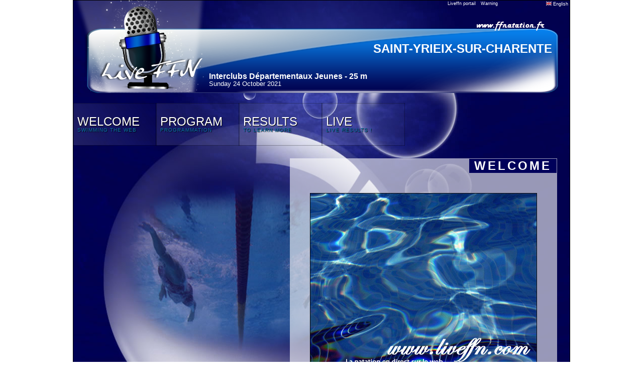

--- FILE ---
content_type: text/html; charset=UTF-8
request_url: https://www.liveffn.com/cgi-bin/index.php?competition=72021&langue=gbr
body_size: 1991
content:
<!DOCTYPE html PUBLIC "-//W3C//DTD XHTML 1.0 Transitional//EN" "http://www.w3.org/TR/xhtml1/DTD/xhtml1-transitional.dtd">
<html xmlns="http://www.w3.org/1999/xhtml">
	<head>
		<title>liveffn.com - Interclubs Départementaux Jeunes</title>
		<meta http-equiv="Content-Type" content="text/html; charset=utf-8" />
		<link href="https://www.liveffn.com/media/css/reset.css" rel="stylesheet" type="text/css" media="screen" />
		<link href="https://www.liveffn.com/media/css/simplePopup.css" rel="stylesheet" type="text/css" media="screen" />
				<link href="https://www.liveffn.com/styles/default/css/style.css" rel="stylesheet" type="text/css" media="screen" />
		<script type="text/javascript" src="https://www.liveffn.com/javascript/jquery-1.4.2.min.js"></script>
		<script type="text/javascript" src="https://www.liveffn.com/javascript/jquery.easing.1.3.js"></script>
		<script type="text/javascript" src="https://www.liveffn.com/javascript/jquery.listnav.min-2.1.js"></script>
		<script type="text/javascript" src="https://www.liveffn.com/javascript/liveffn.js"></script>
		<script type="text/javascript" src="https://www.liveffn.com/javascript/simplePopup.js"></script>
				<script src="https://www.liveffn.com/javascript/ui/jquery.effects.core.js"></script>
		<script src="https://www.liveffn.com/javascript/ui/jquery.effects.bounce.js"></script>
		<script src="https://www.liveffn.com/javascript/ui/jquery.effects.pulsate.js"></script>
		
				
						<link rel="apple-touch-icon" href="https://www.liveffn.com/media/img/apple-touch-icon.png" />
	</head>
<body>
	<div id="global">
		<div id="header">
			<div id="retourPortailLiveffn"><span class="tooltip"><b><nobr>Back to liveffn portail</nobr></b><a href="https://www.liveffn.com/cgi-bin/liste_live.php" onFocus="if(this.blur)this.blur();">Liveffn portail</a></span></div> 
			<div id="avertissementDonnees"><span class="tooltip"><b style="width: 300px;">Sports results announced throughout the liveffn.com are provided for informational purposes and have no contractual value. IMPORTANT, only the results published on the Federal website(ffnatation.fr) are validated by the institution.</b>Warning</span></div> 
			<div id="popLangue">
				<div style="width: 49%; float: left;">
					<ul>
						<li><a href="?competition=72021&langue=fra" onFocus="if(this.blur)this.blur();"><img src="https://www.liveffn.com/media/flag/fra.png" width="11" height="8"/> Fran&ccedil;ais</a></li>
											</ul>
				</div>
				<div style="width: 49%; float: left;">
					<ul>
						<li><a href="?competition=72021&langue=gbr" onFocus="if(this.blur)this.blur();"><img src="https://www.liveffn.com/media/flag/gbr.png" width="11" height="8"/> English</a></li>
											</ul>
				</div>
			</div>
			<div class="langue">
				<a href="#" onFocus="if(this.blur)this.blur();" onclick="show_dropdowncontent(this, event); return false;" id="langueLink" rel="popLangue"><img src="https://www.liveffn.com/media/flag/gbr.png" width="11" height="8"> English</a>
			</div>
			
<div class="ffnatation">
	<a href="http://www.ffnatation.fr" target="_blank" onFocus="if(this.blur)this.blur();" class="tooltip"><img src="https://www.liveffn.com/media/img/ffnatation.png" border="0"><b>Venez visiter le site de la FFN</b></a>
</div>
<div class="lieu">
	SAINT-YRIEIX-SUR-CHARENTE
</div>
<div class="titre">
	Interclubs Départementaux Jeunes - 25 m
</div>
<div class="date">
	Sunday 24 October 2021
</div>		</div>
		<div class="spacer"></div>
		<link href="https://www.liveffn.com/styles/default/css/menu.css" rel="stylesheet" type="text/css" media="screen"/>
<ul id="sdt_menu" class="sdt_menu">
	<li>
		<a href="#" onFocus="if(this.blur)this.blur();">
			<img src="https://www.liveffn.com/styles/default/img/menu_1.jpg" alt=""/>
			<span class="sdt_active"></span>
			<span class="sdt_wrap">
				<span class="sdt_link">Welcome</span>
				<span class="sdt_descr">Swimming the Web</span>
			</span>
		</a>
		<div class="sdt_box">
			<a href="https://www.liveffn.com/cgi-bin/index.php?competition=72021&langue=gbr" onFocus="if(this.blur)this.blur();">Homepage</a>
					</div>
	</li>
	<li>
		<a href="#" onFocus="if(this.blur)this.blur();">
			<img src="https://www.liveffn.com/styles/default/img/menu_2.jpg" alt=""/>
			<span class="sdt_active"></span>
			<span class="sdt_wrap">
				<span class="sdt_link">Program</span>
				<span class="sdt_descr">programmation</span>

			</span>
		</a>
		<div class="sdt_box">
									<a href="https://www.liveffn.com/cgi-bin/startlist.php?competition=72021&langue=gbr" onFocus="if(this.blur)this.blur();">Start-List</a>
			<a href="https://www.liveffn.com/cgi-bin/programme.php?competition=72021&langue=gbr" onFocus="if(this.blur)this.blur();">Program</a>
		</div>
	</li>
		<li>
		<a href="https://www.liveffn.com/cgi-bin/resultats.php?competition=72021&langue=gbr" onFocus="if(this.blur)this.blur();">
			<img src="https://www.liveffn.com/styles/default/img/menu_4.jpg" alt=""/>
			<span class="sdt_active"></span>
			<span class="sdt_wrap">
				<span class="sdt_link">Results</span>
				<span class="sdt_descr">To learn more</span>
			</span>
		</a>
	</li>
		<li>
		<a href="https://www.liveffn.com/cgi-bin/live_contenaire.php?competition=72021&langue=gbr" onFocus="if(this.blur)this.blur();">
			<img src="https://www.liveffn.com/styles/default/img/menu_6.jpg" alt=""/>
			<span class="sdt_active"></span>
			<span class="sdt_wrap">
				<span class="sdt_link">Live</span>
				<span class="sdt_descr">Live Results !</span>
			</span>
		</a>
	</li>
</ul>
<div class="spacer"></div>
<script type="text/javascript" src="https://www.liveffn.com/styles/default/js/menu.js"></script><script type="text/javascript" src="https://www.liveffn.com/javascript/top_up/top_up-min.js?host=https://www.liveffn.com&images_path=/media/img/top_up/"></script>
<link rel="stylesheet" media="screen" type="text/css" href="https://www.liveffn.com/styles/default/css/actualite.css" />

<div id="accueil">

<table class="affiche">
	<tr>
		<td class="titre">
			<div>Welcome</div>
		</td>
	</tr>
	<tr>
		<td class="visuel">
						<img src="https://www.liveffn.com/rsc/visuels/visuel_default.jpg" class="border" alt="visuel.jpg" />
					</td>
	</tr>
</table>




<div class="spacer"></div>

<script type="text/javascript">
TopUp.addPresets({".news_contenu_accueil a[param='top_up']": {layout: "quicklook",modal: 0},".shaded": {shaded: 1}});
</script>

</div>

				
		<div id="footer">

				<a href="https://www.liveffn.com/cgi-bin/index.php?competition=72021&langue=gbr" onFocus="if(this.blur)this.blur();">Welcome</a>
				<span class="separateur">&nbsp;|&nbsp;</span><a href="https://www.liveffn.com/cgi-bin/programme.php?competition=72021&langue=gbr" onFocus="if(this.blur)this.blur();">Program</a>
				<span class="separateur">&nbsp;|&nbsp;</span><a href="https://www.liveffn.com/cgi-bin/startlist.php?competition=72021&langue=gbr" onFocus="if(this.blur)this.blur();">Start-List</a>
								<span class="separateur">&nbsp;|&nbsp;</span><a href="https://www.liveffn.com/cgi-bin/resultats.php?competition=72021&langue=gbr" onFocus="if(this.blur)this.blur();">Results</a>
				<span class="separateur">&nbsp;|&nbsp;</span><a href="https://www.liveffn.com/cgi-bin/live_contenaire.php?competition=72021&langue=gbr" onFocus="if(this.blur)this.blur();">Live</a>
															<table class="footer">
				<tr>
					<td>
						<a href="http://www.ffnatation.fr" target="_blank" onFocus="if(this.blur)this.blur();">
							<img src="https://www.liveffn.com/media/img/ico_extranat.png" border="0" />
						</a>
					</td>
					<td>
						<span>liveffn.com est une production de la F&eacute;d&eacute;ration Fran&ccedil;aise de Natation
						<br/>
						Ce site exploite le logiciel f&eacute;d&eacute;ral de natation course : extraNat-Pocket
						<br/>
						&copy; 2011 liveffn.com version : 2.01 - Tous droits r&eacute;serv&eacute;s reproduction interdite sans autorisation &nbsp; <span class="crochet">[</span><a href="#" onFocus="if(this.blur)this.blur();">top</a> <span class="crochet">]</span></span>
					</td>
					<td>
						<a href="http://www.ffnatation.fr" target="_blank" onFocus="if(this.blur)this.blur();">
							
																																			</a>
					</td>
				</tr>
			</table>
									

			
		</div> 


	</div>

<script type="text/javascript">
dropdowncontent.init("langueLink", "left-bottom", 300, "click");
</script>
</body>
</html> 


--- FILE ---
content_type: text/css
request_url: https://www.liveffn.com/styles/default/css/style.css
body_size: 4850
content:
BODY { 
	background-color: white; 
	font-family: Verdana, Arial, Geneva, Helvetica, sans-serif;
}
A { 
	text-decoration: none; 
	cursor: pointer;
}
A:HOVER { 
	text-decoration: none;
}
#global { 
	padding: 0px; 
	margin: 0px auto; 
	width: 988px; 
	background-image: url(../img/bg_container.jpg); 
	background-repeat: no-repeat;
	background-color: #00005A; 
	border: 1px solid #000000; 
}
#header {
	background-image: url(../img/bg_header.png); 
	background-repeat: no-repeat;
	height: 184px;
}
#header .langue {
	text-align: right;
	font-size: xx-small;
	padding-top: 2px;
	padding-right: 3px;
}
#header .langue A {
	color: white;
}
#header #avertissementDonnees,#retourPortailLiveffn{
	float: left;
	color:white;
	font-size: xx-small;
	margin-top:2px;
	margin-left: 10px;
}
#retourPortailLiveffn{
	margin-left: 745px;
}
#retourPortailLiveffn a:link,#retourPortailLiveffn a:visited,#retourPortailLiveffn a:hover,#retourPortailLiveffn a:active{
	color:white;
}
#header .ffnatation {
	text-align: right;
	padding-right: 50px;
	padding-top: 30px;
}
#header .lieu {
	text-align: right;
	padding-top: 24px;
	padding-right: 35px;
	color: white;
	font-weight: bold;
	font-size: x-large;
}
#header .titre {
	color: white;
	font-weight: bold;
	padding-top: 35px;
	padding-left: 270px;
}
#header .date {
	color: white;
	padding-left: 270px;
	font-size: small;
}
/* style pour l affichage du bloc pour telecharger l appli de robin PLA */
#header #containeur_appli_natation_france{
    display: block ;
    height: 0px;
    position:relative;
    left:690px;
    top: 102px;
}

#header .natation_france_logo_appli{
    float:left;
    text-align: right;
    margin-right:10px;
}

#header .natation_france_contenu{
    color: white;
    line-height: 16px;
}
#header .natation_france_titre{
    font-size: 9pt;
    font-weight: bold;
}
#header .natation_france_texte{
    font-style: italic;
    font-size: 7pt;
}
/* FIN Style robin PLA */

#popLangue {
	position:absolute;
	visibility: hidden; 
	border: 1px solid #FFFFFF; 
	width: 134px; 
	padding: 0px 6px 6px 6px; 
	z-index: 999; 
	background-color: #00005A;
}
#popLangue A {
	color: #FFFFFF; 
	font-size: xx-small;
}
.presenceOk {
	background-color : Yellow; 
	color : #000; 
	font-weight: bold;
	padding-left: 5px;
	padding-right: 5px;
}
.presenceNonOk {
	padding-left: 8px;
	padding-right: 7px;
}
/* Pied de page */
#footer {
	padding-top: 20px;
	text-align: center;
	font-size: xx-small;
	color: white;
}
#footer A {
	color: white;
}
#footer A:HOVER {
	text-decoration: underline;
}

TABLE.footer {
	width: 100%;
	margin-top: 10px;
}
TABLE.footer TD {
	vertical-align: middle;
	text-align: center;
	color: gray;
}
TABLE.footer SPAN {
	color: Gray;
}

IMG.border {
	border: 1px solid #000;
}
IMG.align {
	vertical-align: text-bottom;
}
.titrePage,.titrePageLive,#titre_module_podiums,#titre_module_photo,#titre_module_actualites  {
	display: block;
	float: right;
	font-weight: bold;
	font-size: large;
	color: white;
	letter-spacing: 4px;
	padding: 3px 10px 3px 10px;
	background-color: #00005A; 
	text-transform: uppercase;
	margin: -9px -9px 0px 0px;
}

.spacer {
  clear: both;
}
#boxErreur {
	width: 500px;
	margin: 100px auto;
	background-image: url("../img/bg_content.png");
	background-repeat: repeat;
	padding: 50px;
	text-align: center;
	line-height: 1.5em;
}
#boxAvertissement {
	width: 90%;
	margin: 20px auto;
	border: 1px solid #6180BE;
	padding: 6px 30px 6px 30px;
	background: #fffacd url(../../../media/img/ico_message_info.png) no-repeat 3px 3px;
	font-size: 10px;
	font-family: Verdana, Geneva, Arial, Helvetica, sans-serif;
	color: #6180BE;
	text-align: justify;
	font-weight: normal;
	line-height:12px;
}
#boxAlert {
	width: 83%;
	margin: 50px auto;
	border: 3px double #6180BE;
	padding: 20px 20px 20px 80px;
	background: #fffacd url("../../../media/img/ico_message_alert.png") no-repeat 10px 10px;
	font-size: 18px;
	font-family: Verdana, Geneva, Arial, Helvetica, sans-serif;
	color: #6180BE;
	text-align: center;
	font-weight: bold;
	line-height: 1.5em;
}
#boxLegende {

	width: 90%;
	color: #3c3c3c;
	margin: 20px auto;
	border: 1px solid Gray;
	padding: 10px;
	font-size: 7pt;
	font-family: Verdana, Geneva, Arial, Helvetica, sans-serif;
	background-image: url("../img/bg_content.png");
	line-height: 1.5em;
}


#boxLegende .titre {
	font-weight: bold;
	font-size: 9pt;
	text-transform: uppercase;
	letter-spacing: 1px;
	padding-bottom: 5px;
}
#boxLegende .lib {
	font-weight: bold;
}
#boxLegende .italic {
	font-style: italic;
}

#boxResultatsNonTermine {
	width: 58%;
	margin: 20px auto 0px auto;
	border: 3px double Red;
	padding: 12px 12px 12px 40px ;
	background: #fff url("../../../media/img/ico_critical.png") no-repeat 2px 3px;
	font-size: 12px;
	font-family: Verdana, Geneva, Arial, Helvetica, sans-serif;
	color: #a52a2a;
	text-align: justify;
	font-weight: bold;
}


/* Tooltip */
A.tooltip B {
	display: none;
}
A.tooltip:HOVER {
	border: 0; 
	position: relative; 
	z-index: 500; 
}
A.tooltip:HOVER B {
	display: block; 
	position: absolute; 
	top: 30px; 
	left: -20px; 
	padding: 3px; 
	font-weight: normal; 
	font-size: 7pt;
	font-family: Verdana, Arial, Helvetica, sans-serif;
	color: #000; 
	border: 1px solid #888; 
	background: #ffc; 
	width: 150px;
	line-height: normal;
}
A.tooltip:HOVER B EM {
	position: absolute; 
	left: 15px; 
	top: -6px; 
	width: 11px; 
	height: 6px; 
	display: block; 
	font-size: 1px;
}

/* Tooltip 2*/
SPAN.tooltip B {
	display: none;
}
SPAN.tooltip:HOVER {
	border: 0; 
	position: relative; 
	z-index: 500;
	cursor:  pointer;
}
SPAN.tooltip:HOVER B {
	display: block; 
	position: absolute; 
	top: 30px; 
	left: -20px; 
	padding: 3px; 
	font-weight: normal; 
	font-size: 7pt;
	font-family: Verdana, Arial, Helvetica, sans-serif;
	color: #000; 
	border: 1px solid #888; 
	background: #ffc; 
	/* width: 150px; */
	line-height: normal;
}
SPAN.tooltip:HOVER B EM {
	position: absolute; 
	left: 15px; 
	top: -6px; 
	width: 11px; 
	height: 6px; 
	display: block; 
	font-size: 1px;
}

/* index.html */
TABLE.affiche {
	float: right;
	margin-right: 25px;
	margin-top: 25px;
	background-image: url(../img/bg_content.png);
	background-repeat: repeat;
}
TABLE.affiche TD.visuel {
	text-align: center;
	vertical-align: middle;
	padding: 40px;
}
TABLE.affiche TD.titre {
	text-align: right;
}
TABLE.affiche TD.titre DIV {
	display: block;
	float: right;
	font-weight: bold;
	font-size: x-large;
	color: white;
	letter-spacing: 4px;
	padding: 2px 10px 2px 10px;
	background-color: #00005A; 
	text-transform: uppercase;
	margin-top: 1px;
	margin-right: 1px;
}

/* programme */
#programme {
	display: block;
	float: left;
	width: 918px;
	margin: 25px 25px;
	background-image: url(../img/bg_content.png);
	background-repeat: repeat;
	padding: 5px;
}
#programme TABLE.programme {
	width: 918px;
	margin: 0px;
}
#programme TABLE.programme TD {
	width: 439px;
	vertical-align: top;
	padding: 10px;
}
#programme TABLE.programme TD.border {
	border-right: 1px solid gray;
}
UL.reunion {
	margin: 0px;	
}
UL.reunion LI {
	padding-top: 3px;
	padding-bottom: 3px;
	color: #3c3c3c;
	font-size: 8pt;
}
UL.reunion LI.survol:HOVER {
	background-color: #C6C3FF;
}
UL.reunion LI.titre {
	font-weight: bold;
	font-size: 10pt;
}
UL.reunion LI.debutEpreuve {
	border-bottom: 1px dashed; 
	font-size: 7pt;
	margin-bottom: 10px;	
	padding-top: 0px;
	padding-bottom: 5px;
}
UL.reunion LI.EventNonSportif {
	color: #00005A;
	font-style: oblique;
}
UL.reunion IMG {
	margin-right: 5px;
}
UL.reunion A {
	color: #3c3c3c;
}
UL.reunion SPAN.time {
	color: green;
	font-weight: bold;
}
UL.reunion SPAN.stat {
	color: #FFF;
	font-size: 7pt;
}

/* Résultats, Séries, Start-List */
#container,#containercentrer {
	display: block;
	float: left;
	width: 938px;
	margin: 25px 25px;
	background-image: url(../img/bg_content.png);
	background-repeat: repeat;
	padding: 0px;
}
#left {
	display: block;
	float: left;
	width: 125px;
	padding: 10px;
}
#right {
	display: block;
	float: left;
	width: 772px;
	border-left: 1px solid gray;
	padding: 10px;
}
#left .navigation LI {
	border-bottom: 1px solid gray;
	line-height: 20px;
	padding: 5px 0px 5px 23px;
	background-color: transparent;
	background-image: url("../img/ico_navigation.png");
	background-repeat: no-repeat;
	/*background-attachment: scroll;*/
	background-position: 5px;
}
#left .navigation A {
	color: #3c3c3c;
	font-size: 10pt;
}
#right .options {
	display: block;
	float: left;
	background-color: transparent;
	color: #3c3c3c;
	font-size: 8pt;
	margin-right: 10px;
}
#right .options SELECT {
	color: #3c3c3c;
	font-size: 8pt;
}
#right .options SELECT.epreuve {
	width: 160px;
}
H1 {
	margin: 30px 0px 10px 0px;
	background-color: transparent;
	text-align: center;
	padding: 5px;
	border: 3px double #FFF;
	font-weight: bold;
	color: #3c3c3c;
	font-size: 22pt;
}
H2 {
	margin: 30px 0px 10px 0px;
	background-color: transparent;
	text-align: center;
	padding: 5px;
	font-weight: bold;
	color: #3c3c3c;
	font-size: 18pt;
}
H3 {
	margin: 30px 0px 10px 0px;
	background-color: transparent;
	text-align: center;
	padding: 5px;
	font-weight: bold;
	color: #3c3c3c;
	font-size: 14pt;
}
H1 DIV, H2 DIV, H3 DIV {
	padding-top: 3px;
	font-weight: normal;
	font-size: 8pt;
	color: #777777;
}

/* Tableau des résultats ou des séries */
TABLE.tableau{
	margin: 20px 0px 20px 0px;
}
TABLE.tableau TR.survol:HOVER {
	background-color: #C6C3FF;
}
TABLE.tableau TD {
	color: #3c3c3c;
	font-size: 8pt;
	padding: 3px;
	vertical-align: middle;
}
TABLE.tableau A {
	color: #3c3c3c;
}
TABLE.tableau TD.place {
	text-align: right;
}
TABLE.tableau TD.temps {
	text-align: right;
	font-weight: bold;
	color: #006400;
}
TABLE.tableau TD.temps_sans_tps_passage {
	text-align: right;
	font-weight: bold;
}

TABLE.tableau TD.temps A {
	color: #006400;
}
TABLE.tableau TD.startlist_serie{
	padding-left:10px;
}
TABLE.tableau TD.startlist_couloir{
	padding-left:10px;
	padding-right:10px;
}
TABLE.tableau TD.startlist_horaire{
	padding-left:10px;
}
TABLE.tableau TD.startlist_date{
	padding-left:10px;
}
TABLE.tableau TD.tempsRelayeur {
	text-align: right;
	font-size: 7pt;
	color: purple;
	padding-left: 5px;
	font-style: italic;
}
TABLE.tableau TD.reaction {
	padding-left: 15px;
	text-align: right;
	font-size: 7pt;
	font-style: italic;
}
TABLE.tableau TD.points {
	text-align: right;
	font-size: 7pt;
	padding-left: 15px;
	color: #00005A;
}
TABLE.tableau TD.rem {
	font-weight: bold;
}
TABLE.tableau TD.pole {
	font-style: italic;
	font-size: 6pt;
	color: #00005A;
}

TABLE.tableau TD.epreuve {
	padding-top: 15px;
	font-weight: bold;
	font-size: 10pt;
	border-bottom: 1px dashed Gray;
}
TABLE.tableau TD.categorie {
	font-weight: bold;
	color: green;
	font-style: italic;
	padding-top: 8px;
}
TABLE.tableau TD.epreuve SPAN.series {
	font-weight: normal;
	font-size: 10pt;
	color: yellow;
}
TABLE.tableau TD.eventNonSportif {
	font-weight: bold;
	font-size: 11pt;
	font-style: italic;
	color: #FFF;
	padding-top: 10px;
	padding-bottom: 10px;
}
TABLE.tableau TD.time {
	font-weight: normal;
	font-size: 8pt;
	color: green;
	text-align: right;
	font-style: italic;
	border-bottom: 1px dashed Gray;
	padding-bottom: 4px;
}
TABLE.tableau TD A.underline:HOVER {
	text-decoration: underline;
}
.hide {
	display: none;
}
.show {
	display: block ;
}
TABLE.tableau TD.prgEventNonSportif,TABLE.tableau TD.prgEventNonSportifNage{
	font-weight: bold;
	font-style: italic;
	color: #cd3265;
	padding-bottom: 5px;
	padding-top: 5px;
}
TABLE.tableau TD.prgEventNonSportifNage{
    opacity: 0.6;
}

TABLE.tableau TD.prgEventOff {
	font-weight: bold;
	padding-left: 20px;
	background: url(../../media/img/ico_off.png) no-repeat 2px;
	padding-bottom: 5px;
	padding-top: 5px;
}
TABLE.tableau TD.prgLiveEventOffNonNage{
	font-weight: bold;
	padding-bottom: 5px;
	padding-top: 5px;
	color: silver;
}
TABLE.tableau TD.prgLiveEventOff {
	font-weight: bold;
	padding-bottom: 5px;
	padding-top: 5px;
}
TABLE.tableau TD.prgEventOnEpreuveEnCours {
	font-weight: bold;
	padding-left: 0px;
	text-shadow: 3px 3px 5px white;
	font-size: 9pt;
	padding-bottom: 5px;
	padding-top: 5px;
}
TABLE.tableau TD.prgEventNonDispo {
	font-weight: bold;
	padding-left: 20px;
	padding-bottom: 5px;
	padding-top: 5px;
	color: silver;
}
TABLE.tableau TD.prgLiveEventNonDispo {
	font-weight: bold;
	padding-bottom: 5px;
	padding-top: 5px;
	color: silver;
}

TABLE.tableau TD.prgEventOn A {
	color: #FFF;
}
TABLE.tableau TD.prgLeft {
	padding-left: 10px;
}
TABLE.tableau TD.prgTitre {
	border-bottom: 1px dotted #3c3c3c;
	font-weight: bold;
	padding-top: 10px;
}
TABLE.tableau TD.prgTime {
	font-style: italic;
	font-weight: bold;
	color: #020151;
	border-bottom: 1px dotted #3c3c3c;
	text-align: right;
	padding-top: 10px;
}
TABLE.tableau TD.resTitreFederation {
	font-weight: bold;
	font-size: 11pt;
	border-bottom: 1px dashed Gray;
	padding-top: 8px;
}
TABLE.tableau SPAN.resNumStructure {
	font-size: 7pt;
	color: Green;
}
TABLE.tableau TD.resStructurePlace {
	text-align: right;
	padding-right: 10px;
}
TABLE.tableau TD.resStructureDetailPlace {
	text-align: right;
	padding-left: 20px;
	padding-right: 5px;
	color: green;
}
TABLE.tableau TD.resStructureIndividu1 {
	font-weight: bold;
	font-size: 8pt;
	padding-top: 8px;
	color: #00008b;
	border-bottom: 1px dashed;
}
TABLE.tableau TD.resStructureIndividu2 {
	font-weight: bold;
	font-size: 8pt;
	padding-top: 8px;
	color: #b22222;
	border-bottom: 1px dashed;
}
TABLE.tableau TD.resStructureRelais {
	font-weight: bold;
	font-size: 9pt;
	padding-top: 8px;
	color: #4b0082;
	border-bottom: 1px dashed;
}
TABLE.tableau TD.resStructureRelayeur {
	padding-left: 5px;
	padding-right: 20px;
	font-size: 7pt;
	color: #ff4500;
	text-align: right;
}
TABLE.tableau TD.resStructure {
	padding-left: 20px;	
}
TABLE.tableau TD.lettre {
	font-weight: bold;
	color: white;
	background-color: #00005A; 
	text-align: center;
	padding-left: 10px;
	padding-right: 10px;
}
TABLE.tableau TD.resTitreRegion {
	padding-top: 10px;
	font-size: 8pt;
	color: #00005A;
}
TABLE.tableau TD.equipe {
	padding-top: 20px;
	font-size: 11pt;
	font-weight:bold;
	color: #006400;
}
/* Natation ou maitres : Affichage des temps (avec temps de passage) */
TABLE.split {
	background-color: transparent;
}
TABLE.split TD {
	font-size: 7pt;
	padding: 2px;
	text-align: right;
}
TABLE.split TD.distance {
	padding-left: 6px;
	color: Olive;
}
TABLE.split TD.split {
	padding-left: 6px;
}
TABLE.split TD.lap {
	padding-left: 6px;
	color: Red;
}
TABLE.split TD.relay {
	padding-left: 6px;
	color: #9932CC;
}
TABLE.split TD.separation {
	border-right: 1px dotted Gray;
}
B#split800 {
	width: 450px;
	left: -280px; 
}
B#split1000 {
	width: 450px;
	left: -280px; 
}
B#split1500 {
	width: 680px;
	left: -400px; 
}
B#splitAutre {
	width: 250px;
	left: -150px; 
}
/* FIN : Natation ou maitres : Affichage des temps (avec temps de passage) */

/* style des table de statistiques */
TABLE.style1 {
	font-family: "Trebuchet MS", sans-serif;
	font-size: 14px;
	font-weight: bold;
	line-height: 1.4em;
	font-style: normal;
	border-collapse: separate;
	margin: 30px 50px 0px auto;
}
TABLE.style1 THEAD TH, TABLE.style1 TBODY TH {
	padding: 8px;
	color: #fff;
	text-shadow: 1px 1px 1px #568F23;
	border: 1px solid #3748ce;
	border-bottom: 1px solid #2844d9;
	background: url(../img/bg_th.png) repeat-x;
	-webkit-border-top-left-radius: 5px;
	-webkit-border-top-right-radius: 5px;
	-moz-border-radius: 5px 5px 0px 0px;
	border-top-left-radius: 5px;
	border-top-right-radius: 5px;
}
TABLE.style1 THEAD TH:empty {
	background: transparent;
	border: none;
	color : #4246c6;
}
TABLE.style1 TFOOT TD {
	color: #0938d0;
	font-size: 20px;
	text-align: center;
	padding: 10px;
	text-shadow: 1px 1px 1px #444;
}
TABLE.style1 TFOOT TH {
	color: #666;
}
TABLE.style1 TBODY TD {
	padding: 10px;
	text-align: center;
	background-color: #c9f3de;
	border: 2px solid #E7EFE0;
	-moz-border-radius: 2px;
	-webkit-border-radius: 2px;
	border-radius: 2px;
	color: #666;
	text-shadow: 1px 1px 1px #fff;
	width: 90px;
}
TABLE.style1 TBODY TD.total {
	background-color: #99feff;
}

/* Tableau statistiques avec border */
TABLE.style2 {
	font-family: "Trebuchet MS", sans-serif;
	font-size: 8pt;
	font-style: normal;
	margin: 30px auto;
	border-collapse: separate;
}
TABLE.style2 THEAD TH {
	font-size: 12pt;
	font-weight: bold;
	padding: 8px;
	color: #fff;
	text-shadow: 1px 1px 1px #568F23;
	border: 1px solid #3748ce;
	border-bottom: 1px solid #2844d9;
	background: url(../img/bg_th.png) repeat-x;
	-webkit-border-top-left-radius: 5px;
	-webkit-border-top-right-radius: 5px;
	-moz-border-radius: 5px 5px 0px 0px;
	border-top-left-radius: 5px;
	border-top-right-radius: 5px;
}
TABLE.style2 THEAD TH:empty, TABLE.style2 TBODY TH:empty {
	background: transparent;
	border: none;
}
TABLE.style2 TBODY TD {
	padding: 8px;
	text-align: center;
	background-color: #fff;
	border: 1px solid Silver;
	-moz-border-radius: 2px;
	-webkit-border-radius: 2px;
	border-radius: 2px;
	color: #666;
	text-shadow: 1px 1px 1px #fff;
}
TABLE.style2 TBODY TD.sousTitre {
	font-weight: bold;
	background-color: #fff;
}
TABLE.style2 TBODY TD.epreuve {
	background-color: #99feff;
}
TABLE.style2 TBODY TD.epreuve A {
	font-weight: bold;
	color: #3748ce;
}
TABLE.style2 TBODY TD.time {
	color: green;
}
TABLE.style2 TBODY TD.noTime {
	color: #9797bb;
	font-style: italic;
}
TABLE.style2 TBODY TD.nombre {
	color: #000;
	font-weight: bold;
}

/* Alphabet cliquable (Listenav) */
#myList-nav { 
	margin: 20px 0px 20px 0px; 
}
.ln-letters { 
	overflow: hidden; 
}
.ln-letters A { 
	font-size: 10pt;
	display: block; 
	float: left; 
	padding: 2px;
	text-align: center;
	width: 22px; 
	border: 1px solid silver; 
	border-right: none; 
	text-decoration: none; 
	color: #093579;
}
.ln-letters A.ln-last { 
	border-right: 1px solid silver; 
}
.ln-letters A:HOVER, .ln-letters A.ln-selected { 
	background-color: #eaeaea; 
}
.ln-letters A.ln-disabled { 
	color: #ccc; 
}
.ln-letter-count { 
	text-align: center; 
	font-size: 0.8em; 
	line-height: 1; 
	margin-bottom: 3px; 
	color: #336699; 
}
UL#myList LI, #myList A {
	color: #3c3c3c;
	font-size: 8pt;
	padding: 3px;
}
UL#myList A:HOVER {
	text-decoration: underline;
}
UL#myList .nageur {
	width: 240px;
	float: left;
}
UL#myList .naissance {
	width: 40px;
	float: left;
}
UL#myList .nationalite {
	width: 40px;
	float: left;
}
UL#myList LI.survol:HOVER {
	background-color: #C6C3FF;
}

/* Natation ou maitres : Affichage des temps (avec temps de passage) */
TABLE.split2 {
	background-color: transparent;
}
TABLE.split2 TD {
	font-size: 7pt;
	padding: 2px;
	text-align: right;
}
TABLE.split2 TD.distance {
	padding-left: 6px;
	color: Olive;
}
TABLE.split2 TD.split {
	padding-left: 6px;
}
TABLE.split2 TD.lap {
	padding-left: 6px;
	color: Red;
}
TABLE.split2 TD.relay {
	padding-left: 6px;
	color: #9932CC;
	text-align: left;
}
TABLE.split2 TD.separation {
	border-right: 1px dotted Gray;
}
B#split2_800 {
	left: -280px; 
}
B#split2_1000 {
	left: -280px; 
}
B#split2_1500 {
	left: -400px; 
}
B#split2_Autre {
	left: -150px; 
}

/* style pour message http://www.jankoatwarpspeed.com/post/2008/05/22/CSS-Message-Boxes-for-different-message-types.aspx */
.info, .success, .warning, .error, .validation , .record {
	font-family:Arial, Helvetica, sans-serif; 
	font-size:13px;
	font-weight:bold;
	border: 1px solid;
	margin: 8px 10px 5px 2px;
	display: block;
	width:inherit;
	padding:20px 30px 15px 60px;
	background-repeat: no-repeat;
	background-position: top left;
}
.info {
	color: #00529B;
	background-color: #BDE5F8;
	background-image: url("../../../media/img/info.png");
}
.record {
	color: #00529B;
	background-color: #BDE5F8;
	background-image: url("../../../media/img/chrono.png");
	padding:2px 30px 2px 60px;
}
.infoLive {
	font-family:Arial, Helvetica, sans-serif; 
	font-size:13px;
	font-weight:bold;
	border: 1px solid;
	margin: 8px 10px 5px 2px;
	display: block;
	width: auto;
	padding:20px 30px 15px 60px;
	background-repeat: no-repeat;
	background-position: left;
	color: #00529B;
	background-color: #BDE5F8;
	background-image: url("../../../media/img/info.png");
}
.success {
	color: #4F8A10;
	background-color: #DFF2BF;
	background-image:url('../img/success.png');
}
.warning {
	color: #9F6000;
	background-color: #FEEFB3;
	background-image: url("../../../media/img/warning.png");
}
.error {
	color: #D8000C;
	background-color: #FFBABA;
	background-image: url('../img/error.png');
}

.relativeRight {
	display: block;
	float: right;
	margin: 100px 50% 0px 0px;
	padding: 0px;
	cursor: pointer;
}

.gris_clair {
	color: #3c3c3c;
	font-size: 8pt;
	padding: 3px;
	vertical-align: middle;
}
/* CSS POUR L AFFICHAGE DES RECORDS DANS RESULTAT ET PROGRAMME */
TABLE.record_resultat,TABLE.record_programme{
	margin-top:10px;
	color: #3c3c3c;
	font-size: 10pt;
}
TABLE.record_programme{
	margin: 0px;
}
TABLE.record_resultat TD,TABLE.record_programme TD{
	padding: 2px;
	color: #641A02;
	font-size: 7pt;
}
TABLE.record_resultat TD.titre,TABLE.record_programme TD.titre{
	padding-top: 15px;
	font-weight: bold;
	font-size: 11pt;
	border-bottom: 1px dashed Gray;
}
TABLE.record_programme TD.titre{
	font-size: 9pt;
	border-bottom: 1px dotted Gray;
}
.containeur_programme_record{
	margin-left:4px;
}
TABLE.record_programme TD.TempsRecord{
	font-weight: bold;
	text-align: right;
	padding-left: 3px;
}
/* STYLE CONCERNANT L AFFICHAGE DU PROGRAMME EXTRANAT */

#programme_competition_extranat h3.jour {
	text-align: center;
	margin-top: 15px;
}

.tableau_programme_extranat {
	width: 910px;
	margin-left: 5px;
	margin-bottom: 10px;
	border-collapse: separate;
	/* Nombre de pixels d'espace horizontal (5px), vertical (8px) */
    border-spacing: 10px 8px; 
}
.tableau_programme_extranat td.reunion-details {
	width: 50%;
	text-align: left;
}

.tableau_programme_extranat td.reunion-details h3 {
	text-align: center;
}

.tableau_programme_extranat FIELDSET.programme {
	border: 1px solid #375D81;
	padding: 5px; 
}
.tableau_programme_extranat FIELDSET.programme LEGEND {
	font-size: 9pt; 
	font-weight: bold; 
	border: 1px solid #00008B; 
	padding: 3px 6px 3px; 
	background:  #607EC5; 
	color: white;
}
.tableau_programme_extranat FIELDSET.programme LABEL {
	padding:5px;	
	font-size: 7pt;
}
.tableau_programme_extranat FIELDSET.programme UL {
	margin-top:5px;
	border-top: 1px dotted #607EC5; 
	padding-top: 8px;
}
.tableau_programme_extranat FIELDSET.programme UL LI{
	font-size: 10pt;
	padding-left:5px;
	padding-top:2px;
}
.tableau_programme_extranat FIELDSET.programme UL LI.style1 {
	color: #003399;
}
.tableau_programme_extranat FIELDSET.programme UL LI.style2 {
	color: #B22222;
}
.tableau_programme_extranat FIELDSET.programme UL LI.style3 {
	color: #036635;
}

.prg_forfait_declare{
	text-decoration : line-through;	
}
tr.prg_hors_concours td{
	font-style: italic;
	color: #9B410E;
}







--- FILE ---
content_type: text/css
request_url: https://www.liveffn.com/styles/default/css/actualite.css
body_size: 1810
content:
/* ----- CSS NEWS ----- */

h1, h2, h3, h4, h5, h6, p { margin:0; padding:5px; text-align:center; }
h1 			{ font-size:1.8em; margin:15px auto; color:#AAAAAA; letter-spacing:0.2em; text-align:center; }
h2 			{ font-size:1.4em; color:#21409A; letter-spacing:0.1em; text-align:center; font-weight:normal; margin:5px auto;}
h3 			{ font-size:1.2em; color:#21409A; text-align:center; letter-spacing:0.1em; font-weight:bold; text-transform:uppercase; }
h4 			{ font-size:1em; color:#21409A; text-align:left; font-weight:bold; text-transform:uppercase; }
p 			{ margin:0; padding:5px; text-align:justify; }
a 			{ text-decoration:none; color:#21409A; }
a:hover 	{ text-decoration:underline; color:#21409A; } /* bleu fonce */
.important 	{ color:#F2462E; font-weight:Bold; } /* rouge */

#containercentrer{
	float:inherit important!;
	margin:10px 0px 50px 10px;
	width: 970px;
	padding-bottom:25px;
}
.news_liens{ margin-top:15px; font-size:11pt; color:white; font-weight:bold;}

/* ---- NEWS - affichage ---- */

.containeur_news{
	clear:both;
	padding-top:20px;
}
.news_liste {
	font-size:9pt;
	width:950px;
	text-align:justify;
	margin:auto;
	background-image: url(../img/bg_content.png);
	background-repeat: repeat;
	border-radius: 10px 10px 10px 10px;
	-moz-border-radius:10px 10px 10px 10px;
	-webkit-border-radius: 10px 10px 10px 10px;
	-khtml-border-radius: 10px 10px 10px 10px;
}
.news_entete,.news_entete_accueil {
	padding-left:5px;
	height:35px; 
	background-color:#E1F0FF;
	border-radius: 10px 10px 0px 0px;
	-moz-border-radius:10px 10px 0px 0px;
	-webkit-border-radius: 10px 10px 0px 0px;
	-khtml-border-radius: 10px 10px 0px 0px;
}
.news_titre,.news_titre_accueil	{ 
	margin-top:11px;
	padding-left:5px; 
	float:left; 
	text-align:left;
	color:#3B4E77; 
	font-weight:Bold; 
}
.news_date 		{
	margin-top:11px;
	padding-right:5px;
	float:right;
	text-align:right;
}
.news_contenu,.news_contenu_accueil {
	width:95%;
	overflow:hidden;
	padding:10px 5px 20px 5px;
	text-align:justify;
	line-height:20px;
	letter-spacing:2px;
}
/* image a gauche du texte */
img {
	border:0;
	text-decoration:none;
}
.imageG ,.imageG2,.imageG_accueil {
	float:left;
	width:100px;
	margin: 2px 20px 5px 5px;
	border: 5px solid white;
	-moz-border-radius: 5px;  
	-webkit-border-radius: 5px;  
	-khtml-border-radius: 5px; 
	border-radius: 5px;	
	background-color: white;
}
.imageG2{
	width:200px;
}
/* lire la suite */
.news_suite	{ 
	clear:both;
	float:right;
}
/* fichier joint */
.news_fichier,.news_fichier_accueil	{ }
.news_fichier a,.news_fichier_accueil a	{ text-decoration:none; }
.news_fichier a{ float:right; }
.news_fichier_accueil a	{ float:right; }

/* ---- NEWS - ACCUEIL ---- */
.news_accueil { 
	float:left; 
	width:41%;
	margin:25px 10px 0px 10px;
	font-size:9pt;
	text-align:justify;
	background-image: url(../img/bg_content.png);
	background-repeat: repeat;
	border-radius: 10px 10px 10px 10px;
}
.news_date_accueil 		{ display:none;}
/* --------------------------- */
/* zone de selection */
 
.element_selection{
	float:left;
	color:#21409A;
	margin-top:30px;
	margin-bottom:30px;
	margin-left:10px;
	padding:10px;
	cursor:pointer;
	background-color:#DCE5F9;
	-moz-border-radius: 5px;  
	-webkit-border-radius: 5px;  
	-khtml-border-radius: 5px;
	border-radius: 5px;
	/* Gradient */
	background: #c3d9ff; /* Old browsers */
	/* IE9 SVG, needs conditional override of 'filter' to 'none' */
	background: url([data-uri]);
	background: -moz-linear-gradient(top,  #c3d9ff 0%, #b1c8ef 41%, #98b0d9 100%); /* FF3.6+ */
	background: -webkit-gradient(linear, left top, left bottom, color-stop(0%,#c3d9ff), color-stop(41%,#b1c8ef), color-stop(100%,#98b0d9)); /* Chrome,Safari4+ */
	background: -webkit-linear-gradient(top,  #c3d9ff 0%,#b1c8ef 41%,#98b0d9 100%); /* Chrome10+,Safari5.1+ */
	background: -o-linear-gradient(top,  #c3d9ff 0%,#b1c8ef 41%,#98b0d9 100%); /* Opera 11.10+ */
	background: -ms-linear-gradient(top,  #c3d9ff 0%,#b1c8ef 41%,#98b0d9 100%); /* IE10+ */
	background: linear-gradient(to bottom,  #c3d9ff 0%,#b1c8ef 41%,#98b0d9 100%); /* W3C */
	filter: progid:DXImageTransform.Microsoft.gradient( startColorstr='#c3d9ff', endColorstr='#98b0d9',GradientType=0 ); /* IE6-8 */


	
}
.element_selection_selected{
	background:#FFF799;
}
.element_selection:hover{
	background:#FFF799;
}
/* DESIGN NEWS PAR PAGE */
#menu_par_page{
	margin:10px;
	text-align:right;
	color:#252A2F;
	
}
#menu_par_page .numero_de_page_non_selected,#menu_par_page .numero_de_page_selected{
	cursor:pointer;
}
#menu_par_page .numero_de_page_non_selected{
	color:#252A2F;
}
#menu_par_page .numero_de_page_selected{
	color:#943634;
	font-weight:bold;
}


--- FILE ---
content_type: text/javascript
request_url: https://www.liveffn.com/javascript/ui/jquery.effects.bounce.js
body_size: 837
content:
/*
 * jQuery UI Effects Bounce 1.8.13
 *
 * Copyright 2011, AUTHORS.txt (http://jqueryui.com/about)
 * Dual licensed under the MIT or GPL Version 2 licenses.
 * http://jquery.org/license
 *
 * http://docs.jquery.com/UI/Effects/Bounce
 *
 * Depends:
 *	jquery.effects.core.js
 */
(function( $, undefined ) {

$.effects.bounce = function(o) {

	return this.queue(function() {

		// Create element
		var el = $(this), props = ['position','top','bottom','left','right'];

		// Set options
		var mode = $.effects.setMode(el, o.options.mode || 'effect'); // Set Mode
		var direction = o.options.direction || 'up'; // Default direction
		var distance = o.options.distance || 20; // Default distance
		var times = o.options.times || 5; // Default # of times
		var speed = o.duration || 250; // Default speed per bounce
		if (/show|hide/.test(mode)) props.push('opacity'); // Avoid touching opacity to prevent clearType and PNG issues in IE

		// Adjust
		$.effects.save(el, props); el.show(); // Save & Show
		$.effects.createWrapper(el); // Create Wrapper
		var ref = (direction == 'up' || direction == 'down') ? 'top' : 'left';
		var motion = (direction == 'up' || direction == 'left') ? 'pos' : 'neg';
		var distance = o.options.distance || (ref == 'top' ? el.outerHeight({margin:true}) / 3 : el.outerWidth({margin:true}) / 3);
		if (mode == 'show') el.css('opacity', 0).css(ref, motion == 'pos' ? -distance : distance); // Shift
		if (mode == 'hide') distance = distance / (times * 2);
		if (mode != 'hide') times--;

		// Animate
		if (mode == 'show') { // Show Bounce
			var animation = {opacity: 1};
			animation[ref] = (motion == 'pos' ? '+=' : '-=') + distance;
			el.animate(animation, speed / 2, o.options.easing);
			distance = distance / 2;
			times--;
		};
		for (var i = 0; i < times; i++) { // Bounces
			var animation1 = {}, animation2 = {};
			animation1[ref] = (motion == 'pos' ? '-=' : '+=') + distance;
			animation2[ref] = (motion == 'pos' ? '+=' : '-=') + distance;
			el.animate(animation1, speed / 2, o.options.easing).animate(animation2, speed / 2, o.options.easing);
			distance = (mode == 'hide') ? distance * 2 : distance / 2;
		};
		if (mode == 'hide') { // Last Bounce
			var animation = {opacity: 0};
			animation[ref] = (motion == 'pos' ? '-=' : '+=')  + distance;
			el.animate(animation, speed / 2, o.options.easing, function(){
				el.hide(); // Hide
				$.effects.restore(el, props); $.effects.removeWrapper(el); // Restore
				if(o.callback) o.callback.apply(this, arguments); // Callback
			});
		} else {
			var animation1 = {}, animation2 = {};
			animation1[ref] = (motion == 'pos' ? '-=' : '+=') + distance;
			animation2[ref] = (motion == 'pos' ? '+=' : '-=') + distance;
			el.animate(animation1, speed / 2, o.options.easing).animate(animation2, speed / 2, o.options.easing, function(){
				$.effects.restore(el, props); $.effects.removeWrapper(el); // Restore
				if(o.callback) o.callback.apply(this, arguments); // Callback
			});
		};
		el.queue('fx', function() { el.dequeue(); });
		el.dequeue();
	});

};

})(jQuery);
